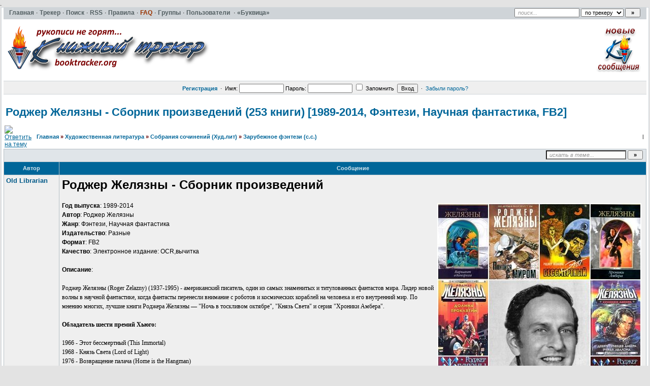

--- FILE ---
content_type: text/html; charset=UTF-8
request_url: https://booktracker.org/viewtopic.php?t=59241
body_size: 16518
content:
<!DOCTYPE HTML PUBLIC "-//W3C//DTD HTML 4.01//EN" "http://www.w3.org/TR/html4/strict.dtd"><html dir="ltr">

<head>
 <title>Роджер Желязны - Сборник произведений (253 книги) [1989-2014, Фэнтези, Научная фантастика, FB2] :: Книжный трекер</title>
 <meta name="google-site-verification" content="L85kL3qg3y9JS1ER3BNhcpcqdDZBgrxzZpBm6Jzb1iQ" /> 
 <meta http-equiv="Content-Type" content="text/html; charset=UTF-8" />
 <meta name="description" content="Книжный трекер &raquo; Зарубежное фэнтези (с.с.) &raquo;  Роджер Желязны - Сборник произведений (253 книги) [1989-2014, Фэнтези, Научная фантастика, FB2]" />
  <meta http-equiv="Content-Style-Type" content="text/css" />
  <link rel="stylesheet" href="../templates/default/css/main.css?v=1" type="text/css">
 <link rel="alternate" title="Книжный трекер Последние темы RSS Feed" href="rss.php" type="application/rss+xml">
  <link rel="shortcut icon" href="./favicon.ico" type="image/x-icon">
 <link rel="search" type="application/opensearchdescription+xml" href="opensearch_desc.xml" title="TorrentPier (Forum)" />
 <link rel="search" type="application/opensearchdescription+xml" href="opensearch_desc_bt.xml" title="TorrentPieru (Tracker)" />
  <script type="text/javascript" src="./misc/js/jquery.pack.js?v=1"></script>
  <script type="text/javascript" src="./misc/js/main.js?v=1"></script>
  <script type="text/javascript" src="./misc/js/bbcode.js?v=1"></script>
 <script type="text/javascript" src="./misc/js/highslide/highslide.js"></script>
 <link rel="stylesheet" type="text/css" href="./misc/js/highslide/highslide.css">
 <script type="text/javascript"> 
    hs.graphicsDir = './misc/js/highslide/graphics/'; 
    hs.align = 'center'; 
    hs.transitions = ['expand', 'crossfade']; 
    hs.outlineType = 'glossy-dark'; 
    hs.wrapperClassName = 'dark'; 
    hs.fadeInOut = true; 
    hs.dimmingOpacity = 0.50; 
    hs.numberPosition = 'caption'; 
 </script>
 <style type="text/css">.highslide img {cursor: url(./misc/js/highslide/graphics/zoomin.cur), pointer !important;}.highslide-viewport-size {position: fixed; width: 100%; height: 100%; left: 0; top: 0}</style>
 <script type="text/javascript">
  var postImg_MaxWidth = screen.width - 202;
  var postImgAligned_MaxWidth = Math.round(screen.width/3);
  var attachImg_MaxWidth = screen.width - 280;
  var ExternalLinks_InNewWindow = '';
  var hidePostImg = false;

  function copyText_writeLink(node)
  {
  	if (!is_ie) return;
  	document.write('<p style="float: right;"><a class="txtb" onclick="if (ie_copyTextToClipboard('+node+')) alert(\'Код скопирован в буфер обмена\'); return false;" href="#">скопировать в буфер обмена</a></p>');
  }
  function initPostBBCode(context)
  {
  	initSpoilers(context);
  	initExternalLinks(context);
  	initPostImages(context);	
  }
  function initPostImages(context)
  {
  	var context = context || 'body';
  	if (hidePostImg) return;
  	var $in_spoilers = $('div.sp-body var.postImg', context);
  	$('var.postImg', context).not($in_spoilers).each(function(){
  		var $v = $(this);
  		var src = $v.attr('title');
  		var $img = $('<img src="'+ src +'" class="'+ $v.attr('className') +'" alt="pic" />');
  		//$img = fixPostImage($img);
  		var maxW = ($v.hasClass('postImgAligned')) ? postImgAligned_MaxWidth : postImg_MaxWidth;
  		$img.bind('click', function(){ return imgFit(this, maxW); });
  		if (user.opt_js.i_aft_l) {
  			$('#preload').append($img);
  			var loading_icon = '<a href="'+ src +'" target="_blank"><img src="images/pic_loading.gif" alt="" /></a>';
  			$v.html(loading_icon);
  			if ($.browser.msie) {
  				$v.after('<wbr>');
  			}
  			$img.one('load', function(){
  				imgFit(this, maxW);
  				$v.empty().append(this);
  			});
  		}
  		else {
  			$img.one('load', function(){ imgFit(this, maxW) });
  			$v.empty().append($img);
  			if ($.browser.msie) {
  				$v.after('<wbr>');
  			}
  		}
  	});
  }
	function initSpoilers(context)
	{
	$('div.sp-body', context).each(function(){
		var $sp_body = $(this);
		var name = this.title || 'скрытый текст';
		this.title = '';
		$('<div class="sp-head folded clickable">'+ name +'</div>').insertBefore($sp_body).click(function(e){
			if (!$sp_body.hasClass('inited')) {
				initPostImages($sp_body);
				$sp_body.prepend('<div class="clear"></div>').append('<div class="clear"></div>').addClass('inited');
				$sp_body.after('<div class="sp-head clickable unfolded"  style="display:none" onclick="spoilerHide($(this));">Закрыть</div>');
			}
			if (e.shiftKey) {
				e.stopPropagation();
				e.shiftKey = false;
				var fold = $(this).hasClass('unfolded');
				$('div.sp-head', $($sp_body.parents('td')[0])).filter( function(){ return $(this).hasClass('unfolded') ? fold : !fold } ).click();
			}
			else {
				$(this).toggleClass('unfolded');
				$sp_body.slideToggle('fast');
				$sp_body.next().slideToggle('fast');
			}
		});
	});
	}
	function spoilerHide($sp_body) 
	{
	    if ($(document).scrollTop() > $sp_body.prev().offset().top) {
	        $(document).scrollTop($sp_body.prev().offset().top - 200);
	    }
	   $sp_body.slideToggle('fast');
	    $sp_body.prev().slideToggle('fast');
	    $sp_body.prev().prev().toggleClass('unfolded');
	}

  function initExternalLinks(context)
  {
  	var context = context || 'body';
  	if (ExternalLinks_InNewWindow) {
  		$("a.postLink:not([href*='"+ window.location.hostname +"/'])", context).attr({ target: '_blank' });
  		//$("a.postLink:not([@href*='"+ window.location.hostname +"/'])", context).replaceWith('<span style="color: red;">Ссылки запрещены</span>');
  	}
  }
  $(document).ready(function(){
  	$('div.post_wrap, div.signature').each(function(){ initPostBBCode( $(this) ) });
  });
 </script>
 <script type="text/javascript">
  var BB_ROOT       = "./";
  var cookieDomain  = "";
  var cookiePath    = "/";
  var cookieSecure  = 1;
  var cookiePrefix  = "bb_";
  var LOGGED_IN     = 0;
  var InfoWinParams = 'HEIGHT=510,resizable=yes,WIDTH=780';

  var user = {
  	opt_js: {},

  	set: function(opt, val, days, reload) {
  		this.opt_js[opt] = val;
  		setCookie('opt_js', $.toJSON(this.opt_js), days);
  		if (reload) {
  			window.location.reload();
  		}
  	}
  }
    $(document).ready(function(){
  	$("div.jumpbox").html('\
  		<span id="jumpbox-container"> \
  		<select id="jumpbox"> \
  			<option id="jumpbox-title" value="-1">&nbsp;&raquo;&raquo; Выберите раздел для перехода &nbsp;</option> \
  		</select> \
  		</span> \
  		<input id="jumpbox-submit" type="button" class="lite" value="Перейти" /> \
  	');
  	$('#jumpbox-container').one('click', function(){
  		$('#jumpbox-title').html('&nbsp;&nbsp; Загружается... ... &nbsp;');
  		var jumpbox_src = './ajax/html/' + (0 ? 'jumpbox_user.html' : 'jumpbox_guest.html');
  		$(this).load(jumpbox_src);
  		$('#jumpbox-submit').click(function(){ window.location.href='./viewforum.php?f='+$('#jumpbox').val(); });
  	});
  });
  var ajax = new Ajax('./ajax.php', 'POST', 'json');

   </script>

 <!--[if lt IE 7]><script type="text/javascript">
  $(document).ready(ie6_make_clickable_labels);

  $(document).ready(function(){
  	$('div.menu-sub').prepend('<iframe class="ie-fix-select-overlap"></iframe>'); // iframe for IE select box z-index issue
  	Menu.iframeFix = true;
  });
 </script><![endif]-->

 <!--[if gte IE 7]><style type="text/css">input[type="checkbox"] { margin-bottom: -1px; }</style><![endif]-->
 <!--[if lte IE 6]><style type="text/css">.forumline th { height: 24px; padding: 2px 4px; }</style><![endif]-->
 <!--[if IE]><style type="text/css">.code-copy { display: block; }.post-hr   { margin: 2px auto; }</style><![endif]-->

  	<style type="text/css">
	.menu-sub, #ajax-loading, #ajax-error, var.ajax-params { display: none; }
	</style>
</head>

<body>

<table id="ajax-loading" cellpadding="0" cellspacing="0"><tr><td class="icon"></td><td>Loading...</td></tr></table>
<table id="ajax-error" cellpadding="0" cellspacing="0"><tr><td>Error</td></tr></table>

<div id="preload" style="position: absolute; overflow: hidden; top: 0; left: 0; height: 1px; width: 1px;"></div>

<div id="body_container">

<!--******************-->
<!--======-->

<!--page_container-->
<div id="page_container">
<a name="top"></a>

<!--page_header-->
<div id="page_header">

<!--main_nav-->
<div id="main-nav" style="height: 17px;">
	<table width="100%" cellpadding="0" cellspacing="0">
	<tr>
		<td class="nowrap">
			<a href="./index.php"><b>Главная</b></a>&#0183;

			<a href="tracker.php"><b>Трекер</b></a>&#0183;
			<a href="search.php"><b>Поиск</b></a>&#0183;
			<a href="rss.php" type="application/rss+xml" target="_blank"><b>RSS</b></a>&#0183;
			<a href="viewtopic.php?t=1"><b>Правила</b></a>&#0183;
			<a href="faq.php"><b class="hl_only_new">FAQ</b></a>&#0183;
			<a href="groupcp.php"><b>Группы</b></a>&#0183;
			<a href="memberlist.php"><b>Пользователи</b></a> &#0183;
			<a href="https://bukvica.org"><b>«Буквица»</b></a><!-- &#0183;
			<a href="medal.php"><b>Доска почёта</b></a> -->

		</td>
	</tr>
	</table>
</div>
<!--/main_nav-->

<!--logo-->
<div id="logo">
<table width=100%>
  <tr>
    <td>
	<a href="./index.php"><img src="images/logo/logo-bt.png" border="0" alt="Главная" vspace="1" /></a>
    </td>
<!--    <td>
	<a href="./index.php"><img align="left" src="images/logo/logo-bt-pro.png" border="0" alt="Главная" vspace="1" /></a>
    </td> -->
<!--    <td>
<a href="viewtopic.php?t=77780"><img align="right"  src="pictures/512dd7378a7f6c6a14db2edbc31f3dab.png" /></a>
    </td> -->

    <td>
        <a href="search.php?new=1"><img align="right" alt="Новые сообщения" title="Новые сообщения" src="images/logo/button-newtopics.png" /></a>
    </td>
  </tr>
</table>
</div>
<!--/logo-->

<div style="position: absolute; top: 1px; right: 16px;">
	<form id="quick-search" action="" method="post" onsubmit="
		$(this).attr('action', $('#search-action').val());
		var txt=$('#search-text').val(); return !(txt=='поиск...' || !txt);
	">
		<input type="hidden" name="max" value="1" />
		<input type="hidden" name="to" value="1" />
		<input id="search-text" type="text" name="nm" onfocus="if(this.value=='поиск...') this.value='';" onblur="if(this.value=='') this.value='поиск...';" value="поиск..." class="hint" style="width: 120px;" />
		<select id="search-action">
			<option value="tracker.php#results" selected="selected"> по трекеру </option>
			<option value="search.php"> по форуму </option>
					</select>
		<input type="submit" class="med bold" value="&raquo;" style="width: 30px;" />
	</form>
</div>


<!--login form-->
<div class="topmenu">
   <table width="100%" cellpadding="0" cellspacing="0">
   <tr>
      
            <td class="tCenter pad_2">
         <a href="profile.php?mode=register" id="register_link"><b>Регистрация</b></a>
         &nbsp;&#0183;&nbsp;
         <form action="./login.php" method="post">
            Имя: <input type="text" name="login_username" size="12" tabindex="1" accesskey="l" />
            Пароль: <input type="password" name="login_password" size="12" tabindex="2" />
            <label title="Автоматически входить при каждом посещении"><input type="checkbox" name="autologin" value="1" tabindex="3" /> Запомнить</label>&nbsp;
            <input type="submit" name="login" value="Вход" tabindex="4" />
         </form>
         &nbsp;&#0183;&nbsp;
         <a href="profile.php?mode=sendpassword">Забыли пароль?</a>
      </td>
         </tr>
   </table>
</div>

<!--/login form-->


<!--breadcrumb-->
<!--<div id="breadcrumb"></div>-->
<!--/breadcrumb-->


</div>
<!--/page_header-->

<!--menus-->


<!--/menus-->



<!--page_content-->
<div id="page_content">
<table cellspacing="0" cellpadding="0" border="0" style="width: 100%;">
 <tr>
<!--main_content-->
  <td id="main_content">
   <div id="main_content_wrap">
    

<!--=======================-->
<!--***********************-->



<!-- page_header.tpl END -->
<!-- module_xx.tpl START -->


<div class="spacer_6"></div>

<h1 class="maintitle"><a href="viewtopic.php?t=59241">Роджер Желязны - Сборник произведений<wbr> (253 книги) [1989-2014, Фэнтези, Научная фантастика, FB2]</a></h1>

<table cellpadding="0" class="w100">
<tr>
	<td valign="bottom">
		<a href="posting.php?mode=reply&amp;t=59241"><img src="templates/default/images/lang_russian/reply.gif" alt="Ответить на тему" /></a>
	</td>
	<td class="nav w100" style="padding-left: 8px;">
		<a href="./index.php">Главная</a> <em>&raquo;</em> <a href="index.php?c=20">Художественная литература</a> 
		 <em>&raquo;</em>&nbsp;<a href="viewforum.php?f=278">Собрания сочинений (Худ.лит)</a>		<em>&raquo;</em>&nbsp;<a href="viewforum.php?f=443">Зарубежное фэнтези (с.с.)</a>
	</td>
	<td class="tRight nowrap small">
	    <p>&nbsp;|&nbsp;</p>
	</td>	
</tr>
</table>


<table class="w100 border bw_TRL" cellpadding="0" cellspacing="0">
<tr>
	<td class="cat pad_2">

	<table cellspacing="0" cellpadding="0" class="borderless w100">
	<tr>

		
		<td class="small bold nowrap tRight" width="100%">
			&nbsp;
					</td>

		<td class="nowrap" style="padding: 0px 4px 2px 4px;">
			<form action="search.php?t=59241&amp;dm=1&amp;s=1" method="post" onsubmit="var txt=$('#search-text').val(); return !(txt=='искать в теме...' || !txt);">
				<input id="search-text" type="text" name="nm" value="искать в теме..." class="hint" style="width: 150px;" />
				<input type="submit" class="bold" value="&raquo;" style="width: 30px;" />
			</form>
		</td>
	</tr>
	</table>

	</td>
</tr>
</table>


<table class="topic" id="topic_main" cellpadding="0" cellspacing="0">
<tr>
	<th class="thHead td1">Автор</th>
	<th class="thHead td2">Сообщение</th>
</tr>

<tbody id="post_152617" class="row1">
<tr>
	<td class="poster_info td1"><a name="152617"></a>	    <p class="nick">Old Librarian</p>
	</td>
	<td class="message td2" rowspan="2">
		<div class="post_wrap">
			<div class="post_body"><span style="font-weight: bold;"><span style="font-size: 24px; line-height: normal;">Роджер Желязны - Сборник произведений</span></span> <br /><br /> <var class="postImg postImgAligned img-right" title="https://booktracker.org/pictures/34b7151f4ec7ae18c539510ff7cc7296.jpg">&#10;</var><span style="font-weight: bold;">Год выпуска</span>: 1989-2014 <div></div> <span style="font-weight: bold;">Автор</span>: Роджер Желязны <div></div> <span style="font-weight: bold;">Жанр</span>: Фэнтези, Научная фантастика <div></div> <span style="font-weight: bold;">Издательство</span>: Разные <div></div> <span style="font-weight: bold;">Формат</span>: FB2 <div></div> <span style="font-weight: bold;">Качество</span>: Электронное издание: OCR,вычитка <br /><br /> <span style="font-weight: bold;">Описание</span>:  <br /><br /> <span style="font-family: Georgia">Роджер Желязны (Roger Zelazny) (1937-1995) - американский писатель, один из самых знаменитых и титулованных фантастов мира. Лидер новой волны в научной фантастике, когда фантасты перенесли внимание с роботов и космических кораблей на человека и его внутренний мир. По мнению многих, лучшие книги Роджера Желязны — &quot;Ночь в тоскливом октябре&quot;, &quot;Князь Света&quot; и серия &quot;Хроники Амбера&quot;. <br /><br /> <span style="font-weight: bold;">Обладатель шести премий Хьюго:</span> <br /><br /> 1966 - Этот бессмертный (This Immortal) <div></div> 1968 - Князь Света (Lord of Light) <div></div> 1976 - Возвращение палача (Home is the Hangman) <div></div> 1982 - Вариант Единорога (Unicorn Variation) <div></div> 1986 - 24 вида горы Фудзи кисти Хокусая <div></div> 1986 - Вечная мерзлота (Permafrost) <br /><br /> А также множества других премий и наград.</span> <div class="sp-wrap">	<div class="sp-body" title="Подробнее об авторе:">Ро́джер Желя́зны (англ. Roger Joseph Zelazny; в некоторых русских переводах также Зелазни или Зилазни, род. 13 мая 1937 года, Евклид, штат Огайо, США - ум. 14 июня 1995 года, Санта-Фе, штат Нью-Мексико, США) — американский писатель. <br /><br /> <var class="postImg" title="https://booktracker.org/pictures/78cd2b4aede5da5f89da5afb85b32235.jpg">&#10;</var> <br /><br /> Роджер Джозеф Желязны родился 13 мая 1937 года в городе Евклиде (штат Огайо) в семье поляка Йозефа Желязны и ирландки Жозефины Суит Желязны (Żelazny по-польски означает «железный»). Уже в десять лет Роджер писал сказки. В 1955 окончил среднюю школу и поступил на отделение психологии в кливлендский Университет Вестерн-Резерв. Сменил специальность, перейдя на отделение английской словесности с факультета психологии. Через два года сдал на бакалавра и перебрался в Колумбийский университет (штат Нью-Йорк). В 1962 получил степень магистра в Колумбийском Университете по специальности «Драма Елизаветинской и Якобианской эпох». <div></div> В годы учебы Желязны занимался дзюдо и восточными единоборствами, писал и издавал стихи, писал, но не издавал фантастические рассказы, учился играть в шахматы, изучал хинди и японский, увлекся медитацией и мистикой. <div></div> В конце 1960 года вступил в ряды Национальной гвардии, прослужил в Техасе шесть месяцев. С 1963 по 1966 — был резервистом армии США. Одно время входил в состав боевого расчета ракет «Hика», а последние годы службы провел в подразделении психологической войны, откуда и был с почетом уволен в запас. <div></div> В 1962 году журнал «Amazing Stories» опубликовал его первый рассказ «Игра страстей». Первую свою премию «Хьюго» он получил за повесть «Роза для Экклезиаста» (1963), а в 1965 году его ждал полный успех — ещё одна премия «Хьюго» и сразу две «Hебьюла». <div></div> В 1964 женился на Шэрон Стиберл (Sharon Steberl) и развелся в 1966. После Национальной гвардии он работал в системе социального страхования. В 1965 году его перевели на службу в Балтимор, штат Мэриленд, одновременно в 1967—68 гг., являлся секретарем-казначеем Ассоциации писателей-фантастов. В Балтиморе он встретил Джуди Кэллахан (Judith Alene Callahan), на которой женился 20 августа 1966, и которая родила ему троих детей — сыновей Девина (1971) и Джонатана Трента (1976), а также дочь Шаннон (1979). <div></div> В 1968-ом, по совету Роберта Сильверберга, Роджер Желязны заводит себе литературного агента. В 1969 — увольняется с государственной службы и становится профессиональным писателем. В 1975 году решает с семьёй переехать из Балтимора в Санта-Фе (штат Нью-Мексико). Известно, что Желязны перед смертью развелся с женой и жил некоторое время с Джейн Линдскольд, с которой написал несколько романов. <div></div> В Санта-Фе Роджер Желязны написал большинство своих книг, получил чёрный пояс по айкидо, воспитывал своих детей и работал «чтецом» фантастических рассказов на радио. <div></div> На счету Р. Желязны около 20 романов и четыре сборника рассказов. Он шесть раз получал премию «Хьюго», три — «Небьюла», один раз — французскую «Аполло», был удостоен премии журнала «Локус» за создание «Хроник Амбера». Написал несколько произведений в сооавторстве с Филипом Диком, Фредом Саберхагеном, Томасом Т. Томасом и Робертом Шекли. <div></div> Скончался 14 июня 1995 года в больнице Сент-Висент города Санта-Фе от почечной недостаточности, вызванной раком толстой кишки. 	</div><!--/spoiler-body--></div><!--/spoiler-wrap--> <div class="sp-wrap">	<div class="sp-body" title="Состав раздачи:"> <div></div> <span style="font-weight: bold;">Джек</span> <br /><br /> 1. Джек-Тень <div></div> 2. Джек-из-тени <br /><br /> <span style="font-weight: bold;">Джокер</span> <br /><br /> 1. Спящий <div></div> 2. Я стал как прах и пепел <div></div> 3. Концерт для серотонина с хором сирен <div></div> 4. Долгий сон <br /><br /> <span style="font-weight: bold;">Дикие</span> <br /><br /> 1. Автомобиль-дьявол <div></div> 1. Машина-дьявол <div></div> 2. Последняя из диких <br /><br /> <span style="font-weight: bold;">Дилвиш</span> <br /><br /> 1-2. Дилвиш Проклятый. Очарованная земля <div></div> 2. Очарованная земля <br /><br /> <span style="font-weight: bold;">Звездный спидвей</span> <br /><br /> 1. Формула Клипсис <div></div> 2. Звездный спидвей <div></div> 3. Гонки по паутине <br /><br /> <span style="font-weight: bold;">Имя мне Легион</span> <br /><br /> 1-3. Имя мне - Легион (пер. Корчагин) <div></div> 1-3. Имя мне - Легион <div></div> 1-3. Имя мне Легион (пер. Сухинов) <div></div> 1. Канун праздника Румоко <div></div> 1. Пробуждение Румоко <div></div> 1. Проект «Румоко» <div></div> 2. Песнопевец <div></div> 3. Возвращение палача <br /><br /> <span style="font-weight: bold;">История рыжего демона</span> <br /><br /> 1-3. История рыжего демона <div></div> 1. Принеси мне голову Прекрасного принца (пер. Андреев) <div></div> 1. Принеси мне голову Прекрасного принца <div></div> 2. Если с Фаустом вам не повезло… (пер. Шварцман) <div></div> 3. Пьеса должна продолжаться (пер. Шварцман) <br /><br /> <span style="font-weight: bold;">Миры Роджера Желязны в 28 томах</span> <br /><br /> Тома 1-29. Том 26 не издавался <br /><br /> <span style="font-weight: bold;">Одержимый магией</span> <br /><br /> 1-2. Одержимый магией <div></div> 1. Подмененный <div></div> 2. Одержимый магией <br /><br /> <span style="font-weight: bold;">Фрэнк Сандау</span> <br /><br /> 1. Остров мёртвых <div></div> 2. Умереть в Италбаре <div></div> 3. Свет Угрюмого <br /><br /> <span style="font-weight: bold;">Хроники Амбера</span> <br /><br /> 1-2. Хроники Эмбера I-II <div></div> 1-5. Девять принцев Амбера (Сборник) <div></div> 1-5. Желязны. Хроники Амбера. Том 1 <div></div> 1-15. Хроники Амбера + Амберские рассказы <div></div> 1. Девять принцев Амбера <div></div> 1. Девять принцев Амбера (пер. Тогоева) <div></div> 1. Девять принцев Амбера (другой перевод) <div></div> 1. Девять принцев в Янтаре (пер. Ян Юа) <div></div> 1. Девять принцев Эмбера <div></div> 2. Ружья Авалона (пер. Гилинский) <div></div> 2. Ружья Авалона (пер. Соколов) <div></div> 2. Ружья Авалона (пер. Тогоева) <div></div> 3. Знак Единорога <div></div> 3. Знак единорога (пер. Ян Юа) <div></div> 3. Знак единорога (Другой перевод) <div></div> 4. Рука Оберона <div></div> 4. Рука Оберона (пер. Тогоева) <div></div> 4. Рука Оберона (пер. Ян Юа) <div></div> 4. Рука Оберона (Другой перевод) <div></div> 5. Двор Хаоса <div></div> 5. Двор Хаоса (пер. Пчелинцев) <div></div> 5. Двор Хаоса (Владения Хаоса) <div></div> 6-10. Желязны. Хроники Амбера. Том 2 <div></div> 6. Карты судьбы (= Знамения судьбы) <div></div> 7. Кровь Амбера <div></div> 7. Кровь Амбера (пер. Белякова) <div></div> 7. Кровь Амбера (другой перевод) <div></div> 8. Знак Хаоса <div></div> 8. Знак Хаоса (пер. Гутов) <div></div> 8. Знак Хаоса (другой перевод) <div></div> 9. Рыцарь отражений <div></div> 9. Рыцарь Отражений (пер. - - -) <div></div> 9. Рыцарь Теней <div></div> 10. Принц Хаоса <div></div> 10. Принц Хаоса (пер. Волковыский) <div></div> 10. Принц Хаоса (пер. Ян Юа) <div></div> 11. История коммивояжера <div></div> 11. Сказка торговца <div></div> 12. Синий конь, танцующие горы <div></div> 13. Окутанка и гизель <div></div> 13. Сокрытая и Гизель <div></div> 14. Кстати, о шнурке <div></div> 15. Зеркальный коридор <div></div> Наглядный путеводитель по замку Амбер <div></div> Путеводитель по замку Амбер <div></div> Тайна Амбера <br /><br /> <span style="font-weight: bold;">Вне серий</span> <br /><br /> 24 вида горы Фудзи кисти Хокусая <div></div> Ангел, темный ангел <div></div> Аутодафе <div></div> База берсеркера <div></div> Беззвездной ночью в пути <div></div> Белая ворона <div></div> Бизнес Джорджа <div></div> Бог света <div></div> Божественное безумие <div></div> Божественное сумасшествие <div></div> Вальпургиева ночь <div></div> Вариант единорога <div></div> Вариант единорога (сборник) <div></div> Великие медленные короли <div></div> Великие неторопливые короли <div></div> Вернись к месту убийства, Алиса, любовь моя <div></div> Вершина <div></div> Вечная мерзлота <div></div> Взрыв <div></div> Византийская полночь <div></div> Витки (пер. Корженевский) <div></div> Возмездие трёх фурий <div></div> Воины Крови и Мечты <div></div> Врата его лика, факелы его уст <div></div> Всадник <div></div> Все уходят <div></div> Вспышка <div></div> Глаз кота <div></div> Глаз ночи <div></div> Год Плодородного Зерна <div></div> Голый матадор <div></div> Господь гнева <div></div> Государь, рожденный, чтобы властвовать миром <div></div> Двери в песке <div></div> Двери его лица, фонари его губ <div></div> Двери лица его, пламенники пасти его <div></div> Дева и чудовище <div></div> Девять звездолетов наготове <div></div> Девятьсот девяносто девять глаз ночи <div></div> Дикие земли <div></div> Дневная кровь <div></div> Долина проклятий <div></div> Доннерджек <div></div> Жди нас, Руби-Стоун <div></div> Жизнь, которую я ждал <div></div> Здесь водятся драконы <div></div> Знаки дороги <div></div> Ибо это есть царствие мое <div></div> И вот приходит сила <div></div> Игра крови и пыли <div></div> Имя мне - Легион (сборник) <div></div> И спасся только я один, чтобы возвестить тебе <div></div> Калифрики — Властелин Нити <div></div> Кладбище сердца <div></div> Кладбище слонов <div></div> Ключи к декабрю <div></div> Князь Света <div></div> Когда боги бессильны <div></div> Коллекционный жар <div></div> Коллекция Малатесты <div></div> Кольцо царя Соломона <div></div> Конец поисков <div></div> Кони Лира <div></div> Короли ночи <div></div> Коррида <div></div> Крестник <div></div> Ленты Титана <div></div> Лица его, пламенники пасти его <div></div> Локи-7281 <div></div> Лорд Демон <div></div> Любовь мнимая величина <div></div> Любовь — одно воображение <div></div> Люцифер <div></div> Манна небесная <div></div> Маска Локи <div></div> Мастер снов <div></div> Мертвое и живое <div></div> Миледи на диодах <div></div> Мой пристрастный взгляд на особенности научной фантастики <div></div> Момент бури <div></div> Монолог для двоих <div></div> Мост из пепла <div></div> Моя леди на диодах <div></div> Музейный экспонат <div></div> Награды не будет <div></div> На пути в Спленобу <div></div> Не женщина ли здесь о демоне рыдает <div></div> Нечто вроде экзорцизма <div></div> Но не пророк <div></div> Ночные короли <div></div> Ночь в Одиноком Октябре <div></div> Ночь в тоскливом октябре <div></div> О времени и о Яне <div></div> Огонь и лед <div></div> Одержимость коллекционера <div></div> Одно мгновение бури <div></div> Очень хороший год <div></div> Первый постулат <div></div> Песнь голубого бабуина <div></div> Песня чужого мира <div></div> Пиявка из нержавеющей стали <div></div> Покойся с миром <div></div> Получеловек <div></div> Порог пророка <div></div> Последний защитник Камелота <div></div> Последняя вечеря <div></div> После победы <div></div> Предисловие <div></div> Предсмертная песня <div></div> Приди ко мне не в зимней белизне <div></div> Проблемы Цирцеи <div></div> Психолавка <div></div> Роза для Экклезиаста <div></div> Розы для Экклезиаста <div></div> Рука Борджиа <div></div> Рука помощи <div></div> Рука через галактику <div></div> Сам себя удивил <div></div> Смертник Доннер и кубок Фильстоуна <div></div> Снова и снова <div></div> Создания света и тьмы <div></div> Создания света – создания тьмы <div></div> Сольный концерт <div></div> Спасение Фауста <div></div> Стальная леди <div></div> Страсти Господни <div></div> Страсть коллекционера <div></div> Там, в вышине <div></div> Та сила, что через цепи гонит ток <div></div> Творец сновидений <div></div> Темное путешествие <div></div> Темы, вариации и подражания (Авторский сборник) <div></div> Теперь мы выбираем лица <div></div> Тот, кто потревожит <div></div> Три попытки Джереми Бейкера <div></div> Ужасающая красота <div></div> Учителя приехали на огненном колесе <div></div> Фэнтези и научная фантастика - Взгляд писателя <div></div> Хрономастер <div></div> Человек, который любил Файоли <div></div> Черный трон <div></div> Чудовище и девственница <div></div> Эпиталама <div></div> Этот бессмертный <div></div> Этот бессмертный (пер. Куберский) <div></div> Этот бессмертный (другой перевод) 	</div><!--/spoiler-body--></div><!--/spoiler-wrap-->   


<div>
   <fieldset class="attach">
     <legend>Download</legend>
       <div class="attach_link guest">
       <a href="magnet:?xt=urn:btih:C10CDB77B691718574DED5376F642113BA06B66D&tr=http%3A%2F%2Fbt.booktracker.work%2Fann%3Fmagnet" class="magnet-link" data-topic_id="59241">
       <img src="templates/default/images/icon_magnet_16_1.png" alt="">Скачать раздачу по magnet-ссылке</a> &middot; 148&nbsp;MB</div>
       <div class="attach_comment med">
       <div>
Для скачивания <b>.torrent</b> файлов необходима
<a href="profile.php?mode=register" target="_blank"><b>регистрация</b></a>
       </div>
       <div class="bold">

       <a href="viewtopic.php?t=6"><b>Как скачивать</b></a> &nbsp; &middot; &nbsp;
       <a href="viewtopic.php?t=6"><b>Что такое torrent (торрент)</b></a><!--&nbsp; &middot; &nbsp;-->
       </div>
       </div>
    <div class="bold tCenter mrg_8">
Сайт не распространяет и не хранит электронные версии произведений, а лишь предоставляет доступ к создаваемому
пользователями каталогу ссылок на торрент-файлы, которые содержат только списки хеш-сумм
    </div>

     </fieldset>
</div>


</div><!--/post_body-->
		</div><!--/post_wrap-->
	</td>
</tr>
<tr>
	<td class="poster_btn td3">
	</td>
</tr>
</tbody>
<tbody id="post_175668" class="row2">
<tr>
	<td class="poster_info td1"><a name="175668"></a>	    <p class="nick">oleg1974</p>
	</td>
	<td class="message td2" rowspan="2">
		<div class="post_wrap">
			<div class="post_body">Спасибо большое. Как-то прошел он мимо меня, теперь решил ознакомиться. Почитаем-поглядим. Кстати, почему-то напомнил мне Желязны молодого Николая Дроздова (&quot;В мире животных&quot;). Есть что-то общее в лице, по-моему.</div><!--/post_body-->
		</div><!--/post_wrap-->
	</td>
</tr>
<tr>
	<td class="poster_btn td3">
	</td>
</tr>
</tbody>
<tbody id="post_188607" class="row1">
<tr>
	<td class="poster_info td1"><a name="188607"></a>	    <p class="nick">Djeri</p>
	</td>
	<td class="message td2" rowspan="2">
		<div class="post_wrap">
			<div class="post_body"><span style="font-weight: bold;">Old Librarian</span> <div></div> ОГРОМНОЕ СПАСИБО!!!  <img class="smile" src="images/smiles/ay.gif" alt="ay" align="absmiddle" border="0" /></div><!--/post_body-->
		</div><!--/post_wrap-->
	</td>
</tr>
<tr>
	<td class="poster_btn td3">
	</td>
</tr>
</tbody>
<tbody id="post_200451" class="row2">
<tr>
	<td class="poster_info td1"><a name="200451"></a>	    <p class="nick">Муниципальщи<wbr>к</p>
	</td>
	<td class="message td2" rowspan="2">
		<div class="post_wrap">
			<div class="post_body">Огромное Спасибо!!!</div><!--/post_body-->
		</div><!--/post_wrap-->
	</td>
</tr>
<tr>
	<td class="poster_btn td3">
	</td>
</tr>
</tbody>
<tbody id="post_205396" class="row1">
<tr>
	<td class="poster_info td1"><a name="205396"></a>	    <p class="nick">DT 150</p>
	</td>
	<td class="message td2" rowspan="2">
		<div class="post_wrap">
			<div class="post_body"><span style="font-weight: bold;">Old Librarian</span>, благодарю.</div><!--/post_body-->
		</div><!--/post_wrap-->
	</td>
</tr>
<tr>
	<td class="poster_btn td3">
	</td>
</tr>
</tbody>
<tbody id="post_209024" class="row2">
<tr>
	<td class="poster_info td1"><a name="209024"></a>	    <p class="nick">Nomun</p>
	</td>
	<td class="message td2" rowspan="2">
		<div class="post_wrap">
			<div class="post_body">За Мэтра отдельное спасибо.</div><!--/post_body-->
		</div><!--/post_wrap-->
	</td>
</tr>
<tr>
	<td class="poster_btn td3">
	</td>
</tr>
</tbody>
<tbody id="post_209119" class="row1">
<tr>
	<td class="poster_info td1"><a name="209119"></a>	    <p class="nick">omegakiril</p>
	</td>
	<td class="message td2" rowspan="2">
		<div class="post_wrap">
			<div class="post_body">Спасибо</div><!--/post_body-->
		</div><!--/post_wrap-->
	</td>
</tr>
<tr>
	<td class="poster_btn td3">
	</td>
</tr>
</tbody>
<tbody id="post_214634" class="row2">
<tr>
	<td class="poster_info td1"><a name="214634"></a>	    <p class="nick">John Scotsman</p>
	</td>
	<td class="message td2" rowspan="2">
		<div class="post_wrap">
			<div class="post_body">Подскажите, в каком переводе читать Хроники Амбера?</div><!--/post_body-->
		</div><!--/post_wrap-->
	</td>
</tr>
<tr>
	<td class="poster_btn td3">
	</td>
</tr>
</tbody>
<tbody id="post_214636" class="row1">
<tr>
	<td class="poster_info td1"><a name="214636"></a>	    <p class="nick">xtwiker</p>
	</td>
	<td class="message td2" rowspan="2">
		<div class="post_wrap">
			<div class="post_body"><span style="font-weight: bold;">John Scotsman</span> <div class="sp-wrap">	<div class="sp-body" title=""><a href="http://radikal.ru/big/a7219572b40f42ae8c46af6e57ef4917" class="postLink"><var class="postImg" title="http://s017.radikal.ru/i421/1608/2f/f79b78855c14.jpg">&#10;</var></a> 	</div><!--/spoiler-body--></div><!--/spoiler-wrap--> </div><!--/post_body-->
		</div><!--/post_wrap-->
	</td>
</tr>
<tr>
	<td class="poster_btn td3">
	</td>
</tr>
</tbody>
<tbody id="post_214640" class="row2">
<tr>
	<td class="poster_info td1"><a name="214640"></a>	    <p class="nick">John Scotsman</p>
	</td>
	<td class="message td2" rowspan="2">
		<div class="post_wrap">
			<div class="post_body"><div class="q-wrap">	<p class="q-head"><b>xtwiker</b> писал(а):</p>	<div class="q"><span style="font-weight: bold;">John Scotsman</span> <div class="sp-wrap">	<div class="sp-body" title=""><a href="http://radikal.ru/big/a7219572b40f42ae8c46af6e57ef4917" class="postLink"><var class="postImg" title="http://s017.radikal.ru/i421/1608/2f/f79b78855c14.jpg">&#10;</var></a> 	</div><!--/spoiler-body--></div><!--/spoiler-wrap--> <div class="clear"></div>	</div><!--/q--></div><!--/q_wrap--> Спасибо за ответ. Я так понял, что перевод Тогоевой использовал Эксмо?</div><!--/post_body-->
		</div><!--/post_wrap-->
	</td>
</tr>
<tr>
	<td class="poster_btn td3">
	</td>
</tr>
</tbody>
<tbody id="post_238108" class="row1">
<tr>
	<td class="poster_info td1"><a name="238108"></a>	    <p class="nick">Дивиргент</p>
	</td>
	<td class="message td2" rowspan="2">
		<div class="post_wrap">
			<div class="post_body">Огромное спасибо ! У меня больше не возникает сложностей с поиском хорошей литературы!</div><!--/post_body-->
		</div><!--/post_wrap-->
	</td>
</tr>
<tr>
	<td class="poster_btn td3">
	</td>
</tr>
</tbody>
<tbody id="post_238190" class="row2">
<tr>
	<td class="poster_info td1"><a name="238190"></a>	    <p class="nick">ZIBRIN</p>
	</td>
	<td class="message td2" rowspan="2">
		<div class="post_wrap">
			<div class="post_body">Огромное спасибо! Абсолютно великолепная по своей полноте раздача.</div><!--/post_body-->
		</div><!--/post_wrap-->
	</td>
</tr>
<tr>
	<td class="poster_btn td3">
	</td>
</tr>
</tbody>
<tbody id="post_245357" class="row1">
<tr>
	<td class="poster_info td1"><a name="245357"></a>	    <p class="nick">cwetimir</p>
	</td>
	<td class="message td2" rowspan="2">
		<div class="post_wrap">
			<div class="post_body">Огромное спасибо !</div><!--/post_body-->
		</div><!--/post_wrap-->
	</td>
</tr>
<tr>
	<td class="poster_btn td3">
	</td>
</tr>
</tbody>
<tbody id="post_303342" class="row2">
<tr>
	<td class="poster_info td1"><a name="303342"></a>	    <p class="nick">pawold</p>
	</td>
	<td class="message td2" rowspan="2">
		<div class="post_wrap">
			<div class="post_body">Большое спасибо!!! Очень рад, что имеется несколько разных переводов. Надеюсь, что они, переводы, лучше тех, что читал я.</div><!--/post_body-->
		</div><!--/post_wrap-->
	</td>
</tr>
<tr>
	<td class="poster_btn td3">
	</td>
</tr>
</tbody>
<tbody id="post_318382" class="row1">
<tr>
	<td class="poster_info td1"><a name="318382"></a>	    <p class="nick">sacha74g</p>
	</td>
	<td class="message td2" rowspan="2">
		<div class="post_wrap">
			<div class="post_body">Один из тех, кто задал направление развитию и фантастики , и фэнтази.</div><!--/post_body-->
		</div><!--/post_wrap-->
	</td>
</tr>
<tr>
	<td class="poster_btn td3">
	</td>
</tr>
</tbody>


</table><!--/topic_main-->


<table id="pagination" class="topic" cellpadding="0" cellspacing="0">
<tr>
	<td class="nav pad_6 row2">
		<p style="float: left">Страница <b>1</b> из <b>1</b></p>
		<p style="float: right"></p>
	</td>
</tr>
</table><!--/pagination-->


<table class="topic" cellpadding="0" cellspacing="0">
<tr>
	<td class="catBottom med">
	<form method="post" action="viewtopic.php?t=59241&amp;start=0">
		Показать сообщения: 
<select  name="postdays" id="postdays">
		<option selected="selected"  value="0">&nbsp;все сообщения&nbsp;</option>
		<option value="1">&nbsp;за последний день&nbsp;</option>
		<option value="7">&nbsp;за последние 7 дней&nbsp;</option>
		<option value="14">&nbsp;за последние 2 недели&nbsp;</option>
		<option value="30">&nbsp;за последний месяц&nbsp;</option>
		<option value="90">&nbsp;за последние 3 месяца&nbsp;</option>
		<option value="180">&nbsp;за последние 6 месяцев&nbsp;</option>
		<option value="364">&nbsp;за последний год&nbsp;</option>
</select>
&nbsp;
		
<select  name="postorder" id="postorder">
		<option selected="selected"  value="asc">&nbsp;Начиная со старых&nbsp;</option>
		<option value="desc">&nbsp;Начиная с новых&nbsp;</option>
</select>
&nbsp;
		<input type="submit" value="Перейти" class="lite" name="submit" />
	</form>
	</td>
</tr>
</table>

<table cellpadding="0" class="w100" style="padding-top: 2px;">
<tr>
	<td valign="top">
		<a href="posting.php?mode=reply&amp;t=59241"><img src="templates/default/images/lang_russian/reply.gif" alt="Ответить на тему" /></a>
	</td>
	<td class="nav w100" style="padding-left: 8px;">
		<a href="./index.php">Главная<!--Книжный трекер--></a> <em>&raquo;</em> <a href="index.php?c=20">Художественная литература</a>
		 <em>&raquo;</em>&nbsp;<a href="viewforum.php?f=278">Собрания сочинений (Худ.лит)</a>		<em>&raquo;</em>&nbsp;<a href="viewforum.php?f=443">Зарубежное фэнтези (с.с.)</a>
	</td>
</tr>
</table>

<table width="100%">
<tr>
	<td width="40%" valign="top" nowrap="nowrap"><span class="small"></span><br />
	<div class="small">
	</div>
	</td>
</tr>
</table>

	</div><!--/main_content_wrap-->
	</td><!--/main_content-->

	
	</tr></table>
	</div>
	<!--/page_content-->

	<!--page_footer-->
	<div id="page_footer">

					<table width="100%" border="0" cellspacing="0" cellpadding="0" align="center">
<tr>
	<td align="center"></td>
</tr>
</table>		
		<div class="clear"></div>

		<br /><br />

				<div class="med bold tCenter">
			<a href="misc.php?do=info&show=user_agreement" onclick="window.open(this.href, '', InfoWinParams); return false;">Пользовательское Соглашение</a>
						<span class="normal">&nbsp;|&nbsp;</span>
			<a href="misc.php?do=info&show=copyright_holders" onclick="window.open(this.href, '', InfoWinParams); return false;">Для правообладателей</a>
								</div>
		<br />
		
		
		<div class="copyright tleft" align="center">
			Powered by TorrentPier &copy; <strong>Meithar</strong>, RoadTrain, Pandora <br />
			Based on phpBB &copy; phpBB Group <br />
 		</div>

	</div>
	<!--/page_footer-->


	</div><!--/body_container-->

	</body>
	</html>


--- FILE ---
content_type: text/css
request_url: https://booktracker.org/templates/default/css/main.css?v=1
body_size: 41328
content:
/*
	* Initial neutralization
	* Top Level
	* Globals

	* Links
	* Backgrounds
	* Headers
	* General text

	* Code blocks
	* Quote blocks
	* Spoiler

	? Infoboxes
	* Inputs, buttons, forms
	* Text replacement for buttons
	* Basic tables

	* Page header
		- TopMenu, Quick Login, PM Info, Loguot..
		- Logo
		- Main navigation
		- Latest News
	? Breadcrumb
	? Important info

	* Page content
	* Sidebar 1
	* Latest News

	* Forums on home page
	* Forums on viewforum page

	* Topics on viewtopic page
	* Torrent status
	* Attachments
	* Search Results page
	* Tracker

	* Images
	* Page footer
	* Menus
	* Misc
	* Reports
	* Shortcuts
*/

/* ================================================================ *
     Initial neutralization
 * ================================================================ */

/* Clean out MARGIN and PADDING */
html, body, form, fieldset, h3, h4, h5, h6, p, pre, blockquote,
ul, ol, dl, li, dd {
	margin: 0; padding: 0;
}
/* Add LEFT MARGIN */
blockquote, ul, ol, li, dd { margin-left: 1em; }

/* ================================================================ *
     Top Level
 * ================================================================ */
html {
	min-height: 100.1%;   /* always show vertical scrollbar in Mozilla */
}
body {
	min-width: 760px; color: #000000; background: #E3E3E3;
}
body, th, td, font {
	font: 12px Verdana,Arial,sans-serif;
}

#body_container { background: #E3E3E3; padding: 0 2px 4px; }
	#page_container {
		margin: 0 auto;
		background: #FFFFFF; border: 1px solid #D1D7DC;
		}
		#page_header {
			position: relative; width: 100%;
		}
		#page_content {
			padding: 12px 4px 0; margin: 0 auto;
			clear: both; position: relative;
			}
			#sidebar1 {}
			#sidebar2 {
				padding: 0 3px 0 6px; vertical-align: top;
				width: 240px;
			}
			#sidebar1-wrap { margin-top: -8px; width: 210px; }
			#sidebar2-wrap {}
			#main_content {
				vertical-align: top;
			}
			#main_content_wrap {}
		#page_footer {
			clear: both;
			margin: 12px 0 3px;
		}

/* ================================================================ *
     Globals
 * ================================================================ */
hr  { height: 0px; border: 0px solid #B7C0C5; border-top-width: 1px; }
.hr1 { border-top: 1px #B7C0C5 solid; }

form  { display: inline; }
label { cursor: pointer; white-space: nowrap; }
img   { border: 0px; }

.highlight { color: #FF0000; background: #FFFFE0; }
/* ---------------------------------- *
     Links
 * ---------------------------------- */
:link:focus, :visited:focus   { color: #DD6900; }
:link                         { color: #006699; }
:visited                      { color: #006699; }
:link:hover, :visited:hover   { color: #DD6900; text-decoration: underline !important; }
:link:active, :visited:active { color: #DD6900; text-decoration: underline !important; }

.colorAdmin, a.colorAdmin, a.colorAdmin:visited { color: #FF8C24 !important; }
.colorSuperMod, a.colorSuperMod, a.colorSuperMod:visited { color: #000000 !important; } 
.colorMod,   a.colorMod,   a.colorMod:visited   { color: #008000 !important; }
.colorGroup, a.colorGroup, a.colorGroup:visited { color: #476996 !important; }
.colorCPH,   a.colorCPH,   a.colorCPH:visited   { color: #0080FF !important; }

.adm, a.adm, a.adm:visited { color: #800000; text-decoration: none; font-size: 11px; }

.dlWill                                  { color: #0066CC; }
.dlDown, .leech, .leechmed, .leechsmall  { color: #800000; }
.dlComplete, .seed, .seedmed, .seedsmall { color: #006600; }
.dlCancel                                { color: #666666; }

a.dlWill,     a.dlWill:visited           { color: #0066CC; text-decoration: none; }
a.dlDown,     a.dlDown:visited           { color: #800000; text-decoration: none; }
a.dlComplete, a.dlComplete:visited       { color: #006600; text-decoration: none; }
a.dlCancel,   a.dlCancel:visited         { color: #666666; text-decoration: none; }

a.leech,         a.leechmed,         a.leechsmall,
a.leech:visited, a.leechmed:visited, a.leechsmall:visited
{
	color: #800000; text-decoration: none;
}
a.seed,         a.seedmed,         a.seedsmall,
a.seed:visited, a.seedmed:visited, a.seedsmall:visited
{
	color: #006600; text-decoration: none;
}
/* Poster name in viewtopic */
.nick, .nick a {
	color: #005A88 !important; font-size: 13px; font-weight: bold; text-decoration: none;
}
/* Nav links */
.nav   { margin: 0.3em 0; font-size: 11px; font-weight: bold; }
.nav a { text-decoration: none; }
.nav em { color: #660000; font-style: normal; }
/* Topic titles */
.topictitle, a.topictitle {
	font-size: 11px; text-decoration: none; font-weight: bold;
}
.torTopic, a.torTopic {
	font-size: 11px; text-decoration: none;
}
a.topictitle:visited, a.torTopic:visited, a.tLink:visited {
	color: #5493B4;
}
/* ---------------------------------- *
     Backgrounds
 * ---------------------------------- */
.row1, .row1 td { background: #EFEFEF; }
.row2, .row2 td { background: #DEE3E7; }
.row3, .row3 td { background: #D1D7DC; }
.row4, .row4 td { background: #ECECEC; }
.row5, .row5 td { background: #E7E7E7; }
.row6, .row6 td { background: #E9E9E6; }

.prow1 { background: #ECECEC; }
.prow2 { background: #E7E7E7; }
.prow3 { background: #DEE3E7; }

.p-body tr { background: #ECECEC; }
.p-body tr:hover { background: #DEE3E7; }

/* ---------------------------------- *
     Headers
 * ---------------------------------- */
h1 { font-size: 18px; font-weight: bold; margin: 0.2em 0 0.5em; }
h2 { font-size: 16px; font-weight: bold; margin: 0.2em 0 0.5em; }
h3 { font-size: 13px; font-weight: bold; letter-spacing: 1px; }
h4 { font-size: 12px; font-weight: bold; }
h5 { font-size: 12px; font-weight: normal; }
h6 { font-size: 11px; font-weight: normal; }
/* Page title and toptic title */
.maintitle, .pagetitle {
	font-family: "Trebuchet MS",Verdana,sans-serif; color: #3C3C3C;
	padding: 0 4px; margin: 0.2em 0 0.5em;
}
.maintitle a, .pagetitle a { text-decoration: none; }
.maintitle { font-size: 22px; }
/* ---------------------------------- *
     General text
 * ---------------------------------- */
.gen, .seed, .leech,
.gen td            { font-size: 12px; }
.med, .genmed, .seedmed, .leechmed,
.med td            { font-size: 11px; }
.small, .gensmall, .seedsmall, .leechsmall,
.small td          { font-size: 10px; }
.tiny, .tiny td    { font-size: 10px; letter-spacing: -1px; }

td.gen   { font-size: 12px !important; }
td.med   { font-size: 11px !important; }
td.small { font-size: 10px !important; }

.gen, .med, .genmed,
.small, .gensmall   { color: #000000; }
a.gen, a.med, a.genmed,
a.small, a.gensmall { color: #006699; text-decoration: none; }
/* ---------------------------------- *
     Post elements
 * ---------------------------------- */
.post-align, .post-br, .post-hr, .postImgAligned {
	display: block;
}
.sp-wrap, .post-hr                 { margin: 8px auto; }
.c-wrap, .q-wrap                   { margin: 8px auto; }
.c-wrap, .q-wrap, .sp-wrap         { width: 98%; clear: both; }
.q-wrap .q-wrap, .sp-wrap .sp-wrap { margin: 2px auto 4px; }
.c-head, .q-head                   { padding: 0 1px; font-size: 11px; color: #444444; }
.c-body, .q, .sp-wrap, .sp-head, .sp-body {
	border: solid #C3CBD1; border-width: 1px 1px 1px 2px; clear: both;
}
.c-body, .q, .sp-body      { padding: 2px 6px; }
.c-head, .q-head, .sp-head { text-align: left !important; }

.post-align { margin: 8px auto; }
.post-br    { line-height: 12px; }
.post-b     { font-weight: bold; }
.post-u     { text-decoration: underline; }
.post-i     { font-style: italic; }
.post-s     { text-decoration: line-through; }
/* ---------------------------------- *
     Code blocks
 * ---------------------------------- */
.c-body     { font-size: 13px; font-family: "Courier New",Courier,monospace; color: #006600; background: #FAFAFA; }
/* ---------------------------------- *
     Quote blocks
 * ---------------------------------- */
.q { color: #2E2E2E; }
.q { background: #FAFAFA; }
.q .q { background: #F5F5F5; }
.q .q .q { background: #FAFAFA; }
.q .q .q .q { background: #F5F5F5; }
.q .q .q .q .q { background: #FAFAFA; }
.q .q .q .q .q .q { background: #F5F5F5; }
/* ---------------------------------- *
     Spoiler
 * ---------------------------------- */
.sp-wrap { padding: 0; background: #E9E9E6; }
.sp-head { border-width: 0; font-size: 11px; padding: 1px 14px 3px; margin-left: 6px; line-height: 15px; font-weight: bold; color: #2A2A2A; cursor: pointer; }
.sp-body { border-width: 1px 0 0 0; display: none; font-weight: normal; background: #F5F5F5; border-bottom: 1px solid #C3CBD1; }
/* ---------------------------------- *
     List
 * ---------------------------------- */
.post_body ul, .post_body ol {
	margin: 8px auto 8px 8px;
}
.post_body li { margin: 0px 4px 1px 24px; }
/* ---------------------------------- *
     Post images
 * ---------------------------------- */
img.smile, img.postImg  { vertical-align: text-bottom; }
img.postImg        { margin: 2px 2px 0 0; }
img.postImgAligned { margin: 4px 4px 2px; }
var.img-left       { float: left; clear: left; }
var.img-right      { float: right; clear: right; }
/* ---------------------------------- *
     Other BBCode related
 * ---------------------------------- */
.post_body pre {
	border: none; background: transparent;
	padding: 0; margin: 0;
}
.post-pre { white-space: pre; font-family: monospace; }
a.postLink-name, a.postLink-name:visited { text-decoration: none; }
/* ---------------------------------- *
     Infoboxes
 * ---------------------------------- */
.infobox {
	border: 1px #B7C0C5 solid; background: #EFEFEF; padding: 1px;
	}
	.infobox h1 {
		background: #D1D7DC; font-size: 1.2em; padding: 0px 0.6em 2px;
	}
/* ---------------------------------- *
     Inputs, buttons, forms
 * ---------------------------------- */
input, textarea, select {
	 font-family: Verdana,sans-serif;
}
input.post, textarea.post {  }

select, input { font-size: 11px; }
textarea      { font-size: 12px; }

input.mainoption, input.main,
input.liteoption, input.lite {
	font-size: 11px; border: 1px solid; background: #FAFAFA;
	padding-left: 10px; padding-right: 10px;
}
input.mainoption, input.main {
	font-weight: bold;  /* main submit button */
}

/* The buttons used for bbCode styling in message post */
input.button, .buttons input { border: 1px solid; background: #F5F5F5; }
input.long { padding-left: 20px; padding-right: 20px; }

input.button, .buttons input,
input.mainoption, input.main, input.liteoption, input.lite  {
 color: #000000; border-color: #B4B4B4 #000000 #000000 #B4B4B4;
}

/* "gte IE 7" in page_header.tpl */
input[type="checkbox"] { margin-bottom:  0px; }
input[type="radio"]    { margin-bottom: -2px; }

input[disabled="disabled"] { color: #808080; }
input.hint  { color: #999999; font-style: italic; text-indent: 0.3em; }
input.error { color: #FF0000; font-weight: bold; }
input.found { font-weight: bold; }
.cat input[type="text"] { background: #FCFCFC; }

optgroup, option, fieldset, legend {
	font-family: Verdana,sans-serif;
}
optgroup {
	font-size: 11px; letter-spacing: 0px; font-weight: bold; font-style: italic;
	color: #005A88; background: #DEE3E7;
}
optgroup option { color: #000000; background: #FFFFFF; }
option { font-size: 11px; }
legend { padding: 0 2px 2px; font-size: 11px; color: #000066; }
legend a { text-decoration: none; }
fieldset > legend { margin-left: 6px; }
.root_forum {}
.has_sf     { color: #333333; background: #F5F5F5; font-weight: bold; }

input.pOrdSel {
	border: 0px solid #EFEFEF; width: 18px; overflow: hidden;
	color: #333333; background: transparent;
	font-size: 12px; font-family: Arial,sans-serif;
	cursor: pointer;
}

textarea.editor { display: block; width: 98%; }

.fieldsets td { vertical-align: top; white-space: nowrap; }
.fieldsets fieldset { margin: 4px 4px; }
.fieldsets fieldset div { padding: 3px 6px 4px; }
.fieldsets div p   { margin-bottom: 1px; }
.fieldsets div > p { margin-bottom: 2px; }
.fieldsets .select { margin-bottom: 3px; }
.fieldsets .radio  {}
.fieldsets .chbox  {}
.fieldsets .input  {}
table.my_downloads { margin-bottom: 2px; }
	.my_downloads td { padding: 1px 8px 2px 0 !important; }

select.text_color option { background: #ECECEC; }
select.text_size option.em { font-weight: bold; background: #ECECEC; }

.fldSet1 { margin: 2px 4px 1px 4px; padding: 0px; }
.fldSetCont1 { margin: 0px; padding: 3px 8px 4px 8px; }
.fldSetCont2 { margin: 0px; padding: 2px 8px 4px 8px; }
.fldSetCont3 { margin: 0px; padding: 6px 8px 8px 8px; }

.hl_only_new   { color: #993300; }
.select-action { background: #F5F5F5; }
/* ---------------------------------- *
     Text replacement for buttons
 * ---------------------------------- */
.txtb, .txtb:link, .txtb:visited, .txtb:hover {
	color: #003366; font-size: 11px; text-decoration: none;
}
.txtb:hover	{ text-decoration: underline; }
/* ---------------------------------- *
     Basic tables
 * ---------------------------------- */
.bodyline	{
	background: #FFFFFF; border: 1px solid #A5AFB4;
}
.bodyline th {
	background: #71869F; color: #F0F8FF; font-weight: bold;
}

table.forumline {
	width: 100%; background: #B7C0C5; border-collapse: collapse;
	margin-left: auto; margin-right: auto;
	border-top: 1px solid #B7C0C5;
}
.forumline th {
	border: 1px solid #B7C0C5; border-width: 1px; border-top-color: #92A3A4;
}
.forumline td {
	border: 1px solid #B7C0C5; border-width: 0 1px 1px;
}
.forumline th, .thHead {
	padding: 6px 8px 7px; text-align: center;
	color: #D5E4EC; font-size: 11px; font-weight: bold;
	background: #006699 url(../images/cellpic3.gif) repeat-x;
}
/* "lte IE 6" in page_header.tpl */
.forumline th:first-child { border-left-color: #92A3A4; }
.forumline th:last-child  { border-right-color: #92A3A4; }
.forumline td {
	padding: 2px 4px 3px;
}

table.borderless th, table.borderless td { border: 0px none; }

table.bordered { border-collapse: collapse; border: 1px solid #B7C0C5; }
	.bordered th, .bordered td { border-style: solid; border-width: 1px; border-color: #B7C0C5; }

table.message { margin: 0 auto; width: 100%; }
table.message td {
	padding: 16px; text-align: center; background: #EFEFEF;
}

.cat, td.cat, td.catTitle, td.catHead, td.catBottom {
	padding: 5px 4px 6px;
	background: #E0E5E9 url(../images/cellpic1.gif) repeat-x;
}
.catTitle {
	font-weight: bold; letter-spacing: 1px;
	color: #333333; text-align: center;
}
.catTitle a  { text-decoration: none; }
.catBottom { text-align: center; }
#acp_main_nav .catTitle {
	padding: 2px 6px 3px; text-align: left; font-size: 11px; letter-spacing: 0px;
}

.info_msg_wrap { margin: 12px 0; }
table.info_msg { width: 100%; border: 1px solid #B7C0C5; background: #DEE3E7; margin: 0 auto; }
table.info_msg .msg {
	border: 1px solid #B7C0C5; background: #EFEFEF;
	padding: 20px; text-align: center;
}
table.error { width: 100%; border: 2px solid #993300; background: #FFD4CC; margin: 0 auto; }
table.error .msg {
	border: 1px solid #993300; background: #FAEBD7;
	padding: 20px; color: #A52A2A; text-align: center;
}

table.search_username { margin: 12px; width: 370px; }

table.pm_box_size { width: 175px; margin: 8px 2px; }
	.pm_box_size .progress { background: #008000; }
	.pm_box_size b { font-size: 10px; }
	.pm_nav td { padding: 4px; font-size: 14px; font-weight: bold; }

table.translit_expl th {
	width: 30px; padding-right: 8px; font-weight: bold; text-align: right;
}
table.translit_expl td { width: 14px; }

table.user_contacts th { text-align: right; width: 100%; }
     .user_contacts td { padding: 2px 6px; }

table.user_details th { padding: 2px 6px; text-align: right; vertical-align: top; }
     .user_details td { width: 70%; }

table.usercp_register h6 {
	margin: 0.3em 0.4em; color: #444444; line-height: 100%;
}

table.smilies td { padding: 3px; text-align: center; }

/* ================================================================ *
     Page header
 * ================================================================ */
/* ---------------------------------- *
     TopMenu, Quick Login, PM Info, Loguot..
 * ---------------------------------- */
.topmenu {
	background: #EFEFEF; border: solid #CFD4D8; border-width: 1px 0px;
	margin: 3px 4px 0; padding: 0 8px;
}
.topmenu a:link, .topmenu a:visited { text-decoration: none; }
.topmenu td { padding: 4px; font-size: 11px; white-space: nowrap; }
.new-pm { background: #FFD9B2; border-color: #CC6600; }
.new-pm-link { color: #993300 !important; font-weight: bold; }
/* ---------------------------------- *
     Logo
 * ---------------------------------- */
#logo { padding: 2px 4px; min-height: 75px; }
	#logo h1 {
		margin: 0 300px 0 0; padding-top: 6px;
		font-size: 42px; font-variant: small-caps;
	}
	#logo h6 {
		margin: 0 300px 0 0; padding-top: 1px; padding-bottom: 3px;
		font-size: 14px; font-variant: small-caps;
	}
	#logo img {
		padding: 7px 7px 6px 5px;
	}
/* ---------------------------------- *
     Main navigation
 * ---------------------------------- */
#main-nav {
	padding: 2px 10px; margin: 0 4px;
	border: solid #CFD4D8; border-width: 1px 0; background: #CFD4D8;
	}
	#main-nav b { padding: 0 4px 0 1px; }
	#main-nav a { color: #535F62; text-decoration: none; }
	#main-nav a:hover, #main-nav a:active {
		text-decoration: none !important; color: #000000;
	}
/* ---------------------------------- *
     Latest News
 * ---------------------------------- */
#latest_news { margin-bottom: 8px; }
	#latest_news table {
		border-collapse: collapse;
	}
	#latest_news h3 { padding: 0 0 3px 0; color: #333333; }
	#latest_news td { vertical-align: top; }
	.news_date {
		float: right; padding: 1px 8px 1px;
		white-space: nowrap; font-family: "Courier New",Courier,monospace;
		color: #333333; background: #F2F2F2; border: 1px solid #B4B4B4;
	}
	.news_title {
		padding: 3px 8px 2px; margin-bottom: 2px;
		background: transparent url(../images/hr400_ltr_gradient.jpg) no-repeat left top;
	}
	#latest_news a { text-decoration: none; color: #000000; }
	#latest_news .new a { color: #A52A2A; font-weight: bold; }
/* ---------------------------------- *
     Breadcrumb [ home >> forum1 >> etc. ]
 * ---------------------------------- */
#breadcrumb {}
/* ---------------------------------- *
     Important info
 * ---------------------------------- */
#important_info {}
/* ================================================================ *
     Page content
 * ================================================================ */
/* ---------------------------------- *
     Sidebar 1
 * ---------------------------------- */
#sidebar1 {
	margin-top: -8px; width: 210px; padding: 0 6px 0 3px; vertical-align: top;
	}
	#sidebar1 h3 {
		padding: 0 0 4px 0; margin: 8px 0 2px 0;
		color: #333333; text-indent: 0.5em;
		background: transparent url(../images/hr200_ltr_gradient.jpg) no-repeat left bottom;
	}
	#sidebar1 h3 a { color: #333333; }
	#sidebar1 h5 { padding: 2px 4px 5px; }
	#sidebar1 ul { margin: 6px 0 0 10px; }
	#sidebar1 li { margin-bottom: 2px; margin-left: 14px; }
	#sidebar1 a  { text-decoration: none; color: #005A88; }

	#user_ratio { padding: 0;}               /* User ratio */
		#user_ratio td {
			padding: 1px 6px 1px 8px ; font-size: 11px;
		}
	#tr_main_cats {}             /* Main tracker categories list */
		#tr_main_cats ul {
			list-style-image: url(../images/arrow1.gif);
		}
		#tr_main_cats li {
			margin-bottom: 3px; margin-left: 11px; font-size: 11px; font-weight: bold; line-height: 110%;
	  }
#user_ratio {
	padding: 6px 6px 4px 12px; font-size: 11px;
}
#author-rel a { color: #800000; }
/* ================================================================ *
     Main content
 * ================================================================ */
/* ---------------------------------- *
     Forums on home page
 * ---------------------------------- */
#forums_list_wrap { margin-top: 4px; padding-right: 2px; }
#forums_top_links { clear: both; }
#forums_wrap { clear: both; padding-top: 1px; }
.cat_title {                    /* Category header */
	padding: 3px 8px 5px; letter-spacing: 1px; text-indent: 0.6em;
	background: #DEE3E7 url(../images/cellpic1.gif) repeat-x;
	}
	.cat_title a { text-decoration: none; color: #333333 !important; }
table.forums { width: 100%; }
	.forums th {
		padding: 0 !important; font-size: 10px; font-weight: normal; color: #3C3C3C;
	}
	.forums td {
		padding: 3px 4px; font-size: 11px;
	}
.forums em {                 /* titles like: "Subforums:", "Moderators:" */
	color: #5E5E5E; font-style: italic;
}
.forumlink {                 /* forum links */
	font-size: 13px; font-weight: bold;
	}
	.forumlink a { text-decoration: none; }
.forums .forumlink {         /* forum title */
	margin-top: 1px;
}
.forum_desc {                /* forum description */
	margin-top: 2px; color: #333333; font-size: 11px; line-height: 110%;
}
.subforums {                 /* subforums */
	margin-top: 2px; padding-left: 0.5em;
	}
	.subforums em { display: none; }
	.subforums + .moderators { margin-top: 0; }
	.dot-sf { color: #417998 !important; font-size: 11px; margin-right: 4px; }
	.new .dot-sf { color: #CA4200 !important; }
	.sf_title { white-space: normal; }
	.sf_icon { margin-right: 1px; }
	.sf_separator {}
	.sf_title a { text-decoration: none; }
.moderators {                /* moderators */
	margin-top: 2px; font-size: 11px; line-height: 110%;
	}
	.moderators a, .moderators a:visited {
		color: #333333; font-size: 10px; text-decoration: none;
 	}
.f_topics, .f_posts { display: none; } /* Hide posts/topics count <td> in index */
.f_last_post {               /* last topic/post */
	text-align: center;
	}
	.last_topic { margin-top: 1px; white-space: nowrap; }
		.last_topic a { text-decoration: none; }
	.last_post_time { margin-top: 2px; font-size: 10px; white-space: nowrap; }
		.last_time {}
		.last_author { padding-left: 3px; }
	.f_stat_inline {           /* Posts: xx Topics: xx */
		margin-top: 1px; white-space: nowrap; }
		.f_stat_topics {}
		.f_stat_posts { padding-left: 3px; }

.forums thead {              /* Forum TH-Headers */
 display: none;
}
.f_icon {                    /* Forum Icon cell */
	width: 46px;
	padding: 6px 0 !important;
}
.f_titles {                  /* Forum Title cell */
	width: auto;
}
.f_topics {                  /* Topics Count cell */
	width: 40px; text-align: center;
}
.f_posts {                   /* Posts Count cell */
	width: 50px; text-align: center;
}
.f_last_post {               /* Forum Last Topic/Post cell */
	width: 230px;
}
.f_stat_inline {             /* Inline Topic/Post count */
	display: block;
}

table.forums    { border-collapse: collapse; }
.cat_title      { border: 0 none;
                  border-top:    1px solid #B7C0C5;
                  border-bottom: 1px solid #C3CBD1; }
.f_tbl_wrap, #board_stats_wrap {
                  border: 0 none; }
.forums td.row1 { border: solid #FDFDFD; border-width: 0 1px 1px 0; }
.forums td.row2 { border: solid #F5F5F5; border-width: 0 1px 1px 0; }
td.f_titles     { border-right-color: #FAFCFD !important; }
td.last_td      { border-right-width: 0 !important; }

.cat_footer {
	height: 0px; margin-top: -1px; border-top: 1px solid #C3CBD1;
	font-size: 0px; line-height: 0px;
}
.cat_separator { height: 10px; font-size: 0px; line-height: 0px; }
#mark_all_forums_read { margin: -10px 0 3px 0; }

#online_time    { float: left; font-style: italic; color: #444444; }
#online_explain { float: right; }
#online_userlist a { white-space: nowrap; }
#forums_top_nav { display: none; }
/* ---------------------------------- *
     Forums on viewforum page
 * ---------------------------------- */
table.forum th { white-space: nowrap; }
td.topic_id    { padding: 4px 6px; }

.spaceRow {
	padding: 0 !important; background: #D1D7DC;
}
td.topicSep {                /* Topic type groups separator */
	padding: 2px 12px 3px; font-weight: bold; letter-spacing: 1px; color: #333333;
}
.topicMoved {                /* Topic Moved prefix */
	font-weight: normal; font-style: italic;
}
.topicAnnounce {             /* Topic Announce prefix */
	color: #DD6900;
}
.topicSticky {               /* Topic Sticky prefix */
	color: #009900;
}
.topicPoll {                 /* Topic Poll prefix */
	font-weight: normal; color: #006699;
}
.topicPG {                   /* Topic pagination links */
	font-weight: normal; white-space: nowrap; font-size: 10px;
}
.iconDL {                    /* DL Icon */
	border: 1px outset; background: #EFEFEF;
	padding: 0px 3px 0px 2px; margin: 2px 1px 2px 0px;
}
.topicAuthor, a.topicAuthor, a.topicAuthor:visited	{
	font-size: 11px; color: #333333; text-decoration: none;
}
.torSize {
	font-size: 11px; color: #333333; text-decoration: none;
}
.hl-selected-topic { background-color: #FAF0E6 !important; }
.hl-selected-row, .hl-selected-row td { background-color: #FAF0E6 !important; }
/* ---------------------------------- *
     Topics on viewtopic page
 * ---------------------------------- */
table.topic { width: 100%; }

	.post_head { padding: 0 6px; font-size: 10px; }
	.post_wrap { margin: 5px 5px 8px; }
		.post_body { line-height: 18px; }  /* The content of the posts */
			a.postLink { text-decoration: none; }
			a.postLink:visited { text-decoration: none; color: #5493B4; }
		.posted_since { color: #666666; padding-left: 4px; }
		.signature { clear: both; }
		.signature { max-height: 100px; overflow: hidden; }
			.signature, .signature * {
				font-size: 10px !important; color: #5E5E5E !important;
				text-decoration: none !important; background: transparent !important;
				border: 0 none !important; padding: 0 !important; margin: 1px 0 !important;
			}
			.signature .c-head, .signature .q-head { display: none !important; }
			.signature .c-wrap, .signature .c-body,
			.signature .q-wrap, .signature .q { display: inline !important; }
			.signature a { text-decoration: underline !important; }
			.signature img { max-width: 600px; }
		.last_edited { font-size: 10px; color: #5E5E5E; }
	.poster_info p       { margin: 2px 0; color: #444444; }
	.poster_info .nick   { margin: 0 0 4px; color: #333333; line-height: 110%; }
	.poster_info .avatar { margin: 5px 0 4px; max-width: 100px; max-height: 100px; overflow: hidden; }
		.avatar imgreflect        { display: block; }
	.poster_info .flag   { margin: 4px 0; }
	.poster_info em      { font-style: normal; color: #000000; }

	table.topic, .topic .td1, .topic .td2, .topic .td3, .post_head, .post_btn_2 {
                 border-style: solid; border-color: #C3CBD1; }
	.topic .td1  { border-width: 1px 1px 0px 0px; border-right-color: #B7C0C5; }
	.topic .td2  { border-width: 1px 0px 0px 0px; width: 100%; }
	.topic .td3  { border-width: 0px 1px 0px 0px; border-right-color: #B7C0C5; height: 100%; }
	.post_head   { border-width: 0px 0px 1px 0px; }
	.post_btn_2  { border-width: 1px 0px 0px 0px; }
	table.topic  { border-width: 0px 1px 1px 1px; border-color: #B7C0C5; }

	.poster_info { padding: 4px; vertical-align: top; font-size: 10px; line-height: 100%; }
	.poster_btn  { padding: 0; vertical-align: bottom; text-align: center; white-space: nowrap; }
	.message     { padding: 0; vertical-align: top; width: 100%; }

	input.select_post { margin-top: 0px; float: right; }
	input[type="checkbox"].select_post { margin-top: 4px; }

	table.peers { border-collapse: collapse; }
		table.peers th  { border: 1px #A5AFB4 solid; background: #D1D7DC; color: #333333; }
		table.peers td  { border: 1px #A5AFB4 solid; padding: 4px; }
		#last_seed_info { border: 1px #A5AFB4 solid; }

	.dl_list {}
		.dl_list td { text-align: center; }
		.dl_list img { display: block; }
		#dl_counts td { font-size: 12px; }

	#poll { border: solid #B7C0C5; border-width: 1px; margin-bottom: -1px; }

	.quick_reply_box  { width: 950px; }
	.hl-selected-post { background-color: #FFEFD5 !important; }
/* ---------------------------------- *
     Torrent status
 * ---------------------------------- */
.tor-status-td:hover { background: #F8F8FF; }
.tor-icon         { margin: 0 3px; }
.tor-approved     { margin-left: 1px;  color: #008000; font-weight: bold; }
.tor-closed       { padding-left: 1px; color: #FF4500; font-weight: bold; }
.tor-closed-cp    { color: #CE3800; font-weight: bold; }
.tor-consumed     { color: #D26900; font-weight: bold; }
.tor-dup          { padding-left: 1px; color: #0000FF; font-weight: bold; }
.tor-need-edit    { color: #FF0000; font-weight: bold; }
.tor-no-desc      { padding-left: 1px; color: #FF4500; font-weight: bold; }
.tor-not-approved { color: #C71585; }
.tor-checking     { color: #2424FF; }

/* ---------------------------------- *
     Attachments
 * ---------------------------------- */
table.attach { width: 95%; margin: 0 auto; clear: both; border-color: #A5AFB4; }
	.attach th, .attach td { border-color: #A5AFB4; }
	.attach th { padding: 3px; text-align: center; font-weight: bold; background: #D1D7DC; }
	.attach td { padding: 2px 4px; }
	.dl-link   { font-size: 13px; }

fieldset.attach { width: 95%; margin: 14px auto; padding: 2px; clear: both; }
	.attach_link  { margin: 2px 12px 6px; font-weight: bold; }
	.attach_link.guest { font-size: 18px; }
	.attach_stats { padding-left: 3px; }
	.attach_comment {
		margin: 6px 12px; padding: 1px 8px; line-height: 110%;
		color: #444444; border-left: 2px solid #CC9933;
	}
	.attach .denied { color: #800000; }

#tor_blocked { width: 95%; }
#tor_blocked td { background: #FAEBD7; padding: 8px 12px; color: #6E380F; }
.magnet-link-16 img{vertical-align:text-bottom;padding-right:4px}
/* ---------------------------------- *
     Search Results page
 * ---------------------------------- */
.opened {                    /* Clicked link color */
	color: #71869F;
}
/* ---------------------------------- *
     Tracker
 * ---------------------------------- */
a.tr-dl { font-weight: bold; }
a.tr-dl:visited { color: #5493B4; font-weight: normal; }

/* ================================================================ *
     Images
 * ================================================================ */
/*img.forum_icon  { width: 46px; height: 25px; }*/
img.topic_icon  { width: 28px; height: 28px; }
/*img.topic_icon  { width: 19px; height: 18px; }*/
img.pm_box_icon { width: 28px; height: 25px; }
img.icon1       { width: 12px; height: 9px;  }
img.icon2       { width: 18px; height: 9px;  }
img.spacer      { display: block; height: 1px; }
/* ================================================================ *
     Page footer
 * ================================================================ */
.bottom_info { font-size: 11px; }
.copyright   { font-size: 10px; color: #444444; letter-spacing: -1px; }
	.copyright a { text-decoration: none; }

#timezone {
	float: right; text-align: right; white-space: nowrap;
	font-size: 10px; line-height: 110%; color: #333333;
}
.tz_time { font-family: "Courier New",Courier,monospace; font-size: 11px; }

#f_icons_legend { margin: 4px auto; }
/* ================================================================ *
     Menus
 * ================================================================ */
.menu-root { padding-right: 13px; white-space: nowrap;
	background: transparent url(../images/menu_open.gif) no-repeat right; }
.menu-alt1 { padding-right: 0; background: transparent; }
img.menu-alt1 { width: 9px; height: 9px; }
a.menu-root, a.menu-root:visited, a.menu-root:hover {
	text-decoration: none !important; }
.menu-sub  { position: absolute; display: none; z-index: 1000; }
	.menu-sub table	{ background: #FFFFFF; border: 1px solid #92A3A4; }
	.menu-sub table th { background: #71869F; color: #F0F8FF; font-weight: bold; font-size: 11px; }
	.menu-sub table td { background: #E7E7E7; font-size: 11px; }
	.menu-sub table td.cat { background: #B5BEC3; }
	.menu-sub legend { font-weight: bold; }
	.menu-sub label  { display: block; padding-right: 2px; margin-right: 1px; }
	.menu-sub label:hover { background: #D1D7DC; color: #993300; }
	.menu-sub iframe.ie-fix-select-overlap {
    display: none;
    display/**/: block;
    position: absolute; z-index: -1; /*filter: mask(color=red???);*/ }
/* ================================================================ *
     Ajax
 * ================================================================ */
var.ajax-params { display: none; }
#ajax-loading, #ajax-error {
	position: fixed; right: 3px; top: 0px;
	z-index: 5000;
	display: none;
}
#ajax-loading td, #ajax-error td {
	font-size: 11px;
	font-weight: bold;
	white-space: nowrap;
	padding: 3px 4px 4px 4px;
	border: 1px solid #2E8B57;
	color: #FFF5EE; background: #2E8B57;
}
#ajax-loading td.icon {
	width: 12px; height: 12px;
	background: #EFEFEF url(../images/loading.gif) no-repeat center center;
}
#ajax-error {
	background: #8B0000; color: #F5F5F5;
	border: 0px; padding: 4px;
	white-space: nowrap; overflow: auto;
}
.editable-container { cursor: pointer; }
.editable-container:hover { background: #E8E9F8; }
.loading-1 { background: transparent url(../images/loading_1.gif) no-repeat left center; padding-left: 22px; }
/* ================================================================ *
     Treeview, TableSorter
 * ================================================================ */
.treeview, .treeview ul {
	padding: 0; margin: 0; list-style: none; font-size: 11px; line-height: 14px;
}
.treeview ul {
	margin-top: 4px;
}
.treeview .hitarea {
	background: url(../images/treeview/treeview-default.gif) -64px -25px no-repeat;
	width: 16px; height: 16px; margin-left: -16px; float: left; cursor: pointer;
}
/* fix for IE6 */
* html .hitarea {
	display: inline; float: none;
}
.treeview li {
	margin: 0; padding: 1px 0 1px 16px;
}
.treeview span {
	padding-left: 3px; display: block;
}
.treeview a.selected {
	background-color: #eee;
}
#treecontrol { margin: 1em 0; display: none; }
.treeview .hover { color: red; cursor: pointer; }

.treeview li { background: url(../images/treeview/treeview-default-line.gif) 0 0 no-repeat; }
.treeview li.collapsable, .treeview li.expandable { background-position: 0 -176px; }

.treeview .expandable-hitarea { background-position: -80px -3px; }

.treeview li.last { background-position: 0 -1766px }
.treeview li.lastCollapsable, .treeview li.lastExpandable {
	background-image: url(../images/treeview/treeview-default.gif);
}
.treeview li.lastCollapsable { background-position: 0 -111px }
.treeview li.lastExpandable { background-position: -32px -67px }

.treeview div.lastCollapsable-hitarea, .treeview div.lastExpandable-hitarea { background-position: 0; }

/* Tablesorter */
.tablesorter  u  { display: none; }
.tablesorter .header {
	cursor: pointer; white-space: nowrap;
}
.tablesorter .tbs-text {
	padding-bottom: 1px;
}
.headerSortUp .tbs-text, .headerSortDown .tbs-text {
	border-bottom-width: 2px; border-bottom-style: solid;
}
.tbs-icon {
	padding-left: 8px;
	background-image: url(../images/tbl_sort_bg.gif); background-repeat: no-repeat; background-position: 0 50%;
}
.headerSortUp .tbs-icon {
	background-image: url(../images/tbl_sort_asc.gif);
}
.headerSortDown .tbs-icon {
	background-image: url(../images/tbl_sort_desc.gif);
}
/* ================================================================ *
     Misc
 * ================================================================ */
.sf      { padding-left: 20px !important; }
.jumpbox { margin: 6px 0; text-align: right; white-space: nowrap; }

.attachrow    { font-size: 11px; border: 1px #A5AFB4 solid; }
.attachheader { font-size: 11px; border: 1px #A5AFB4 solid; background: #D1D7DC; }
.attachtable  { font-size: 12px; border: 1px #A5AFB4 solid; border-collapse: collapse; }

pre, .pre {
	font-family: Courier,monospace; font-size: 12px;
	border: 1px solid #B7C0C5; background: #F5F5F5;
	padding: 4px; margin: 10px; text-align: left;
}
.pre { width:100%; overflow: auto; white-space: nowrap; }

.ann { font-size: 13px; text-align: center; color: #993300; font-weight: bold; }

.clickable { cursor: pointer; }
.folded, .folded2 { display: block;
	background: transparent url(../images/icon_plus_1.gif) no-repeat left center; padding-left: 14px; }
.unfolded, .unfolded2 { display: block;
	background: transparent url(../images/icon_minus_1.gif) no-repeat left center; padding-left: 14px; }
.folded2   { background-image: url(../images/icon_plus_2.gif); }
.unfolded2 { background-image: url(../images/icon_minus_2.gif); }

.warnColor1  { color: #993300; }
.warnColor2  { color: #FF0000; }
.warnBorder1 { border: 1px solid #A52A2A; }
.warningBox1 { border: 1px solid #A52A2A; color: #993300; padding: 12px; }
.warningBox2 { color: #993300 !important; background: #FFD9B2; border: 2px solid #CC6600; padding: 8px; }

/* ================================================================ *
     Reports
 * ================================================================ */
/* Color pixel */
div.report_pixel {
	height: 1em;
	width: 1em;
	float: left;
	margin-right: 3px
}

/* Report list colors */
td.report_cleared, div.report_cleared {
	background-color: #7ce380;
}

td.report_process, div.report_process {
	background-color: #ffc267;
}

td.report_open, div.report_open {
	background-color: #f2a0a7;
}

td.report_new, div.report_new {
	background-color: #f88085;
}

td.report_delete, div.report_delete {
	background-color: #9eabb2;
}

/* Report mode select */
select.report_mode option {
	margin: 1px 0
}

select.report_mode optgroup {
	background-color: #FFF;
	color: #000;
	font-style: normal;
	font-weight: bold;
	margin-left: 3px
}

select.report_mode optgroup option {
	border-left: 1.3em solid;
	padding-left: 2px;
	margin-left: 1px;
}

select.report_mode option.report_cleared {
	border-color: #1e6731
}

select.report_mode option.report_process {
	border-color: #e6721b
}

select.report_mode option.report_open {
	border-color: #8b201d
}

/* ================================================================ *
     Shortcuts
 * ================================================================ */
.spacer_0, .spacer_2, .spacer_4, .spacer_6, .spacer_8, .spacer_10, .spacer_12 {
	font-size: 0px; line-height: 0px; }
.spacer_0  { height:  0px; }
.spacer_2  { height:  2px; }
.spacer_4  { height:  4px; }
.spacer_6  { height:  6px; }
.spacer_8  { height:  8px; }
.spacer_10 { height: 10px; }
.spacer_12 { height: 12px; }

.pad_0,  .pad_0  td, td.pad_0  { padding:  0; }
.pad_2,  .pad_2  td, td.pad_2  { padding:  2px; }
.pad_4,  .pad_4  td, td.pad_4  { padding:  4px; }
.pad_6,  .pad_6  td, td.pad_6  { padding:  6px; }
.pad_8,  .pad_8  td, td.pad_8  { padding:  8px; }
.pad_10, .pad_10 td, td.pad_10 { padding: 10px; }
.pad_12, .pad_12 td, td.pad_12 { padding: 12px; }
.pad_14, .pad_14 td, td.pad_14 { padding: 14px; }
.pad_16, .pad_16 td, td.pad_16 { padding: 16px; }

.mrg_0  { margin:  0   !important; }
.mrg_2  { margin:  2px !important; }
.mrg_4  { margin:  4px !important; }
.mrg_6  { margin:  6px !important; }
.mrg_8  { margin:  8px !important; }
.mrg_10 { margin: 10px !important; }
.mrg_12 { margin: 12px !important; }
.mrg_14 { margin: 14px !important; }
.mrg_16 { margin: 16px !important; }

.lh_100 { line-height: 100%; }
.lh_110 { line-height: 110%; }
.lh_120 { line-height: 120%; }
.lh_150 { line-height: 150%; }

.wAuto  { width: auto !important; }  /* widthAuto */
.w50    { width:  50% !important; }
.w60    { width:  60% !important; }
.w70    { width:  70% !important; }
.w80    { width:  80% !important; }
.w85    { width:  85% !important; }
.w90    { width:  90% !important; }
.w95    { width:  95% !important; }
.w100   { width: 100% !important; }

.border  { border-style: solid; border-color: #B7C0C5; }
.bw_T    { border-width: 1px 0px 0px 0px !important; }
.bw_TR   { border-width: 1px 1px 0px 0px !important; }
.bw_TRB  { border-width: 1px 1px 1px 0px !important; }
.bw_TRBL { border-width: 1px 1px 1px 1px !important; }
.bw_TB   { border-width: 1px 0px 1px 0px !important; }
.bw_TBL  { border-width: 1px 0px 1px 1px !important; }
.bw_TL   { border-width: 1px 0px 0px 1px !important; }
.bw_TRL  { border-width: 1px 1px 0px 1px !important; }
.bw_R    { border-width: 0px 1px 0px 0px !important; }
.bw_RB   { border-width: 0px 1px 1px 0px !important; }
.bw_RBL  { border-width: 0px 1px 1px 1px !important; }
.bw_RL   { border-width: 0px 1px 0px 1px !important; }
.bw_B    { border-width: 0px 0px 1px 0px !important; }
.bw_BL   { border-width: 0px 0px 1px 1px !important; }
.bw_L    { border-width: 0px 0px 0px 1px !important; }

.bCenter   { margin-left: auto !important; margin-right: auto !important; }  /* blockCenter */
.bLeft     { margin-right: auto !important; }
.block     { display: block; }
.bold      { font-weight: bold; }
.bRight    { margin-left: auto !important; }
.clear     { clear: both; height: 0; font-size: 0px; line-height: 0px; overflow: hidden; }
.clearB    { clear: both; }
.floatL    { float: left; }
.floatR    { float: right; }
.hidden    { display: none; }
.inline    { display: inline; }
.normal	   { font-weight: normal; }
.nowrap    { white-space: nowrap !important; }
.wrap      { white-space: normal !important; }
.strike    { text-decoration: line-through; }
.tCenter   { text-align: center !important; }  /* textCenter */
.tLeft     { text-align: left !important; }
.tRight    { text-align: right !important; }
.vBottom   { vertical-align: bottom !important; }
.vTop      { vertical-align: top !important; }

/*Thanks t.sru*/
.thx-container { width: 95%; margin: 12px auto 0; }
.thx-form { text-align: center; margin: 0 0 3px; }
.thx-container .sp-wrap { width: 100% !important; }
.thx-list b { font-size: 11px; color: #2E2E2E; white-space: nowrap; }
.thx-list i { font-weight: normal; color: #000000; }
.thx-list u { display: none; }
/*Thanks t.sru*/

